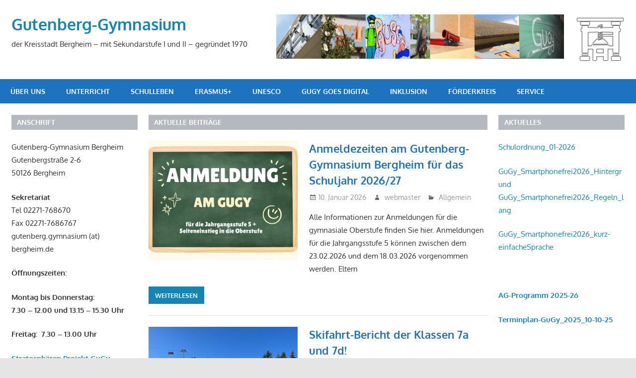

--- FILE ---
content_type: text/html; charset=UTF-8
request_url: http://gugy.de/
body_size: 13084
content:
<!DOCTYPE html>
<html lang="de">

<head>
<meta charset="UTF-8">
<meta name="viewport" content="width=device-width, initial-scale=1">
<link rel="profile" href="http://gmpg.org/xfn/11">
<link rel="pingback" href="http://gugy.de/xmlrpc.php">

<title>Gutenberg-Gymnasium &#8211; der Kreisstadt Bergheim &#8211; mit Sekundarstufe I und II &#8211; gegründet 1970</title>
<meta name='robots' content='max-image-preview:large' />
<link rel="alternate" type="application/rss+xml" title="Gutenberg-Gymnasium &raquo; Feed" href="https://gugy.de/feed/" />
<link rel="alternate" type="application/rss+xml" title="Gutenberg-Gymnasium &raquo; Kommentar-Feed" href="https://gugy.de/comments/feed/" />
<script type="text/javascript">
window._wpemojiSettings = {"baseUrl":"https:\/\/s.w.org\/images\/core\/emoji\/14.0.0\/72x72\/","ext":".png","svgUrl":"https:\/\/s.w.org\/images\/core\/emoji\/14.0.0\/svg\/","svgExt":".svg","source":{"concatemoji":"http:\/\/gugy.de\/wp-includes\/js\/wp-emoji-release.min.js?ver=6.1.9"}};
/*! This file is auto-generated */
!function(e,a,t){var n,r,o,i=a.createElement("canvas"),p=i.getContext&&i.getContext("2d");function s(e,t){var a=String.fromCharCode,e=(p.clearRect(0,0,i.width,i.height),p.fillText(a.apply(this,e),0,0),i.toDataURL());return p.clearRect(0,0,i.width,i.height),p.fillText(a.apply(this,t),0,0),e===i.toDataURL()}function c(e){var t=a.createElement("script");t.src=e,t.defer=t.type="text/javascript",a.getElementsByTagName("head")[0].appendChild(t)}for(o=Array("flag","emoji"),t.supports={everything:!0,everythingExceptFlag:!0},r=0;r<o.length;r++)t.supports[o[r]]=function(e){if(p&&p.fillText)switch(p.textBaseline="top",p.font="600 32px Arial",e){case"flag":return s([127987,65039,8205,9895,65039],[127987,65039,8203,9895,65039])?!1:!s([55356,56826,55356,56819],[55356,56826,8203,55356,56819])&&!s([55356,57332,56128,56423,56128,56418,56128,56421,56128,56430,56128,56423,56128,56447],[55356,57332,8203,56128,56423,8203,56128,56418,8203,56128,56421,8203,56128,56430,8203,56128,56423,8203,56128,56447]);case"emoji":return!s([129777,127995,8205,129778,127999],[129777,127995,8203,129778,127999])}return!1}(o[r]),t.supports.everything=t.supports.everything&&t.supports[o[r]],"flag"!==o[r]&&(t.supports.everythingExceptFlag=t.supports.everythingExceptFlag&&t.supports[o[r]]);t.supports.everythingExceptFlag=t.supports.everythingExceptFlag&&!t.supports.flag,t.DOMReady=!1,t.readyCallback=function(){t.DOMReady=!0},t.supports.everything||(n=function(){t.readyCallback()},a.addEventListener?(a.addEventListener("DOMContentLoaded",n,!1),e.addEventListener("load",n,!1)):(e.attachEvent("onload",n),a.attachEvent("onreadystatechange",function(){"complete"===a.readyState&&t.readyCallback()})),(e=t.source||{}).concatemoji?c(e.concatemoji):e.wpemoji&&e.twemoji&&(c(e.twemoji),c(e.wpemoji)))}(window,document,window._wpemojiSettings);
</script>
<style type="text/css">
img.wp-smiley,
img.emoji {
	display: inline !important;
	border: none !important;
	box-shadow: none !important;
	height: 1em !important;
	width: 1em !important;
	margin: 0 0.07em !important;
	vertical-align: -0.1em !important;
	background: none !important;
	padding: 0 !important;
}
</style>
	<link rel='stylesheet' id='gambit-custom-fonts-css' href='http://gugy.de/wp-content/themes/gambit/assets/css/custom-fonts.css?ver=20180413' type='text/css' media='all' />
<link rel='stylesheet' id='wp-block-library-css' href='http://gugy.de/wp-includes/css/dist/block-library/style.min.css?ver=6.1.9' type='text/css' media='all' />
<link rel='stylesheet' id='classic-theme-styles-css' href='http://gugy.de/wp-includes/css/classic-themes.min.css?ver=1' type='text/css' media='all' />
<style id='global-styles-inline-css' type='text/css'>
body{--wp--preset--color--black: #303030;--wp--preset--color--cyan-bluish-gray: #abb8c3;--wp--preset--color--white: #ffffff;--wp--preset--color--pale-pink: #f78da7;--wp--preset--color--vivid-red: #cf2e2e;--wp--preset--color--luminous-vivid-orange: #ff6900;--wp--preset--color--luminous-vivid-amber: #fcb900;--wp--preset--color--light-green-cyan: #7bdcb5;--wp--preset--color--vivid-green-cyan: #00d084;--wp--preset--color--pale-cyan-blue: #8ed1fc;--wp--preset--color--vivid-cyan-blue: #0693e3;--wp--preset--color--vivid-purple: #9b51e0;--wp--preset--color--primary: #1585b5;--wp--preset--color--light-gray: #f0f0f0;--wp--preset--color--dark-gray: #777777;--wp--preset--gradient--vivid-cyan-blue-to-vivid-purple: linear-gradient(135deg,rgba(6,147,227,1) 0%,rgb(155,81,224) 100%);--wp--preset--gradient--light-green-cyan-to-vivid-green-cyan: linear-gradient(135deg,rgb(122,220,180) 0%,rgb(0,208,130) 100%);--wp--preset--gradient--luminous-vivid-amber-to-luminous-vivid-orange: linear-gradient(135deg,rgba(252,185,0,1) 0%,rgba(255,105,0,1) 100%);--wp--preset--gradient--luminous-vivid-orange-to-vivid-red: linear-gradient(135deg,rgba(255,105,0,1) 0%,rgb(207,46,46) 100%);--wp--preset--gradient--very-light-gray-to-cyan-bluish-gray: linear-gradient(135deg,rgb(238,238,238) 0%,rgb(169,184,195) 100%);--wp--preset--gradient--cool-to-warm-spectrum: linear-gradient(135deg,rgb(74,234,220) 0%,rgb(151,120,209) 20%,rgb(207,42,186) 40%,rgb(238,44,130) 60%,rgb(251,105,98) 80%,rgb(254,248,76) 100%);--wp--preset--gradient--blush-light-purple: linear-gradient(135deg,rgb(255,206,236) 0%,rgb(152,150,240) 100%);--wp--preset--gradient--blush-bordeaux: linear-gradient(135deg,rgb(254,205,165) 0%,rgb(254,45,45) 50%,rgb(107,0,62) 100%);--wp--preset--gradient--luminous-dusk: linear-gradient(135deg,rgb(255,203,112) 0%,rgb(199,81,192) 50%,rgb(65,88,208) 100%);--wp--preset--gradient--pale-ocean: linear-gradient(135deg,rgb(255,245,203) 0%,rgb(182,227,212) 50%,rgb(51,167,181) 100%);--wp--preset--gradient--electric-grass: linear-gradient(135deg,rgb(202,248,128) 0%,rgb(113,206,126) 100%);--wp--preset--gradient--midnight: linear-gradient(135deg,rgb(2,3,129) 0%,rgb(40,116,252) 100%);--wp--preset--duotone--dark-grayscale: url('#wp-duotone-dark-grayscale');--wp--preset--duotone--grayscale: url('#wp-duotone-grayscale');--wp--preset--duotone--purple-yellow: url('#wp-duotone-purple-yellow');--wp--preset--duotone--blue-red: url('#wp-duotone-blue-red');--wp--preset--duotone--midnight: url('#wp-duotone-midnight');--wp--preset--duotone--magenta-yellow: url('#wp-duotone-magenta-yellow');--wp--preset--duotone--purple-green: url('#wp-duotone-purple-green');--wp--preset--duotone--blue-orange: url('#wp-duotone-blue-orange');--wp--preset--font-size--small: 13px;--wp--preset--font-size--medium: 20px;--wp--preset--font-size--large: 36px;--wp--preset--font-size--x-large: 42px;--wp--preset--spacing--20: 0.44rem;--wp--preset--spacing--30: 0.67rem;--wp--preset--spacing--40: 1rem;--wp--preset--spacing--50: 1.5rem;--wp--preset--spacing--60: 2.25rem;--wp--preset--spacing--70: 3.38rem;--wp--preset--spacing--80: 5.06rem;}:where(.is-layout-flex){gap: 0.5em;}body .is-layout-flow > .alignleft{float: left;margin-inline-start: 0;margin-inline-end: 2em;}body .is-layout-flow > .alignright{float: right;margin-inline-start: 2em;margin-inline-end: 0;}body .is-layout-flow > .aligncenter{margin-left: auto !important;margin-right: auto !important;}body .is-layout-constrained > .alignleft{float: left;margin-inline-start: 0;margin-inline-end: 2em;}body .is-layout-constrained > .alignright{float: right;margin-inline-start: 2em;margin-inline-end: 0;}body .is-layout-constrained > .aligncenter{margin-left: auto !important;margin-right: auto !important;}body .is-layout-constrained > :where(:not(.alignleft):not(.alignright):not(.alignfull)){max-width: var(--wp--style--global--content-size);margin-left: auto !important;margin-right: auto !important;}body .is-layout-constrained > .alignwide{max-width: var(--wp--style--global--wide-size);}body .is-layout-flex{display: flex;}body .is-layout-flex{flex-wrap: wrap;align-items: center;}body .is-layout-flex > *{margin: 0;}:where(.wp-block-columns.is-layout-flex){gap: 2em;}.has-black-color{color: var(--wp--preset--color--black) !important;}.has-cyan-bluish-gray-color{color: var(--wp--preset--color--cyan-bluish-gray) !important;}.has-white-color{color: var(--wp--preset--color--white) !important;}.has-pale-pink-color{color: var(--wp--preset--color--pale-pink) !important;}.has-vivid-red-color{color: var(--wp--preset--color--vivid-red) !important;}.has-luminous-vivid-orange-color{color: var(--wp--preset--color--luminous-vivid-orange) !important;}.has-luminous-vivid-amber-color{color: var(--wp--preset--color--luminous-vivid-amber) !important;}.has-light-green-cyan-color{color: var(--wp--preset--color--light-green-cyan) !important;}.has-vivid-green-cyan-color{color: var(--wp--preset--color--vivid-green-cyan) !important;}.has-pale-cyan-blue-color{color: var(--wp--preset--color--pale-cyan-blue) !important;}.has-vivid-cyan-blue-color{color: var(--wp--preset--color--vivid-cyan-blue) !important;}.has-vivid-purple-color{color: var(--wp--preset--color--vivid-purple) !important;}.has-black-background-color{background-color: var(--wp--preset--color--black) !important;}.has-cyan-bluish-gray-background-color{background-color: var(--wp--preset--color--cyan-bluish-gray) !important;}.has-white-background-color{background-color: var(--wp--preset--color--white) !important;}.has-pale-pink-background-color{background-color: var(--wp--preset--color--pale-pink) !important;}.has-vivid-red-background-color{background-color: var(--wp--preset--color--vivid-red) !important;}.has-luminous-vivid-orange-background-color{background-color: var(--wp--preset--color--luminous-vivid-orange) !important;}.has-luminous-vivid-amber-background-color{background-color: var(--wp--preset--color--luminous-vivid-amber) !important;}.has-light-green-cyan-background-color{background-color: var(--wp--preset--color--light-green-cyan) !important;}.has-vivid-green-cyan-background-color{background-color: var(--wp--preset--color--vivid-green-cyan) !important;}.has-pale-cyan-blue-background-color{background-color: var(--wp--preset--color--pale-cyan-blue) !important;}.has-vivid-cyan-blue-background-color{background-color: var(--wp--preset--color--vivid-cyan-blue) !important;}.has-vivid-purple-background-color{background-color: var(--wp--preset--color--vivid-purple) !important;}.has-black-border-color{border-color: var(--wp--preset--color--black) !important;}.has-cyan-bluish-gray-border-color{border-color: var(--wp--preset--color--cyan-bluish-gray) !important;}.has-white-border-color{border-color: var(--wp--preset--color--white) !important;}.has-pale-pink-border-color{border-color: var(--wp--preset--color--pale-pink) !important;}.has-vivid-red-border-color{border-color: var(--wp--preset--color--vivid-red) !important;}.has-luminous-vivid-orange-border-color{border-color: var(--wp--preset--color--luminous-vivid-orange) !important;}.has-luminous-vivid-amber-border-color{border-color: var(--wp--preset--color--luminous-vivid-amber) !important;}.has-light-green-cyan-border-color{border-color: var(--wp--preset--color--light-green-cyan) !important;}.has-vivid-green-cyan-border-color{border-color: var(--wp--preset--color--vivid-green-cyan) !important;}.has-pale-cyan-blue-border-color{border-color: var(--wp--preset--color--pale-cyan-blue) !important;}.has-vivid-cyan-blue-border-color{border-color: var(--wp--preset--color--vivid-cyan-blue) !important;}.has-vivid-purple-border-color{border-color: var(--wp--preset--color--vivid-purple) !important;}.has-vivid-cyan-blue-to-vivid-purple-gradient-background{background: var(--wp--preset--gradient--vivid-cyan-blue-to-vivid-purple) !important;}.has-light-green-cyan-to-vivid-green-cyan-gradient-background{background: var(--wp--preset--gradient--light-green-cyan-to-vivid-green-cyan) !important;}.has-luminous-vivid-amber-to-luminous-vivid-orange-gradient-background{background: var(--wp--preset--gradient--luminous-vivid-amber-to-luminous-vivid-orange) !important;}.has-luminous-vivid-orange-to-vivid-red-gradient-background{background: var(--wp--preset--gradient--luminous-vivid-orange-to-vivid-red) !important;}.has-very-light-gray-to-cyan-bluish-gray-gradient-background{background: var(--wp--preset--gradient--very-light-gray-to-cyan-bluish-gray) !important;}.has-cool-to-warm-spectrum-gradient-background{background: var(--wp--preset--gradient--cool-to-warm-spectrum) !important;}.has-blush-light-purple-gradient-background{background: var(--wp--preset--gradient--blush-light-purple) !important;}.has-blush-bordeaux-gradient-background{background: var(--wp--preset--gradient--blush-bordeaux) !important;}.has-luminous-dusk-gradient-background{background: var(--wp--preset--gradient--luminous-dusk) !important;}.has-pale-ocean-gradient-background{background: var(--wp--preset--gradient--pale-ocean) !important;}.has-electric-grass-gradient-background{background: var(--wp--preset--gradient--electric-grass) !important;}.has-midnight-gradient-background{background: var(--wp--preset--gradient--midnight) !important;}.has-small-font-size{font-size: var(--wp--preset--font-size--small) !important;}.has-medium-font-size{font-size: var(--wp--preset--font-size--medium) !important;}.has-large-font-size{font-size: var(--wp--preset--font-size--large) !important;}.has-x-large-font-size{font-size: var(--wp--preset--font-size--x-large) !important;}
.wp-block-navigation a:where(:not(.wp-element-button)){color: inherit;}
:where(.wp-block-columns.is-layout-flex){gap: 2em;}
.wp-block-pullquote{font-size: 1.5em;line-height: 1.6;}
</style>
<link rel='stylesheet' id='simply-gallery-block-frontend-css' href='http://gugy.de/wp-content/plugins/simply-gallery-block/blocks/pgc_sgb.min.style.css?ver=3.2.1' type='text/css' media='all' />
<link rel='stylesheet' id='pgc-simply-gallery-plugin-lightbox-style-css' href='http://gugy.de/wp-content/plugins/simply-gallery-block/plugins/pgc_sgb_lightbox.min.style.css?ver=3.2.1' type='text/css' media='all' />
<link rel='stylesheet' id='ecwd-popup-style-css' href='http://gugy.de/wp-content/plugins/event-calendar-wd/css/ecwd_popup.css?ver=1.1.40_595550df5b428' type='text/css' media='all' />
<link rel='stylesheet' id='ecwd_font-awesome-css' href='http://gugy.de/wp-content/plugins/event-calendar-wd/css/font-awesome/font-awesome.css?ver=1.1.40_595550df5b428' type='text/css' media='all' />
<link rel='stylesheet' id='ecwd-public-css' href='http://gugy.de/wp-content/plugins/event-calendar-wd/css/style.css?ver=1.1.40_595550df5b428' type='text/css' media='all' />
<link rel='stylesheet' id='gambit-stylesheet-css' href='http://gugy.de/wp-content/themes/gambit/style.css?ver=1.6.5' type='text/css' media='all' />
<link rel='stylesheet' id='genericons-css' href='http://gugy.de/wp-content/themes/gambit/assets/genericons/genericons.css?ver=3.4.1' type='text/css' media='all' />
<link rel='stylesheet' id='gambit-pro-css' href='http://gugy.de/wp-content/plugins/gambit-pro/assets/css/gambit-pro.css?ver=1.3.1' type='text/css' media='all' />
<style id='gambit-pro-inline-css' type='text/css'>
/* Primary Navigation Color Setting */.header-bar-wrap,.top-navigation-menu ul {background: #1e73be;}/* Secondary Navigation Color Setting */.primary-navigation-wrap,.main-navigation-toggle,.main-navigation-menu ul {background: #1e73be;}/* Content Secondary Color Setting */a:hover,a:focus,a:active,.site-title a:hover,.site-title a:active,.page-title,.entry-title,.entry-title a:link,.entry-title a:visited {color: #1e73be;}.entry-title a:hover,.entry-title a:active {    color: #1585b5;}button:hover,input[type="button"]:hover,input[type="reset"]:hover,input[type="submit"]:hover,button:focus,input[type="button"]:focus,input[type="reset"]:focus,input[type="submit"]:focus,button:active,input[type="button"]:active,input[type="reset"]:active,input[type="submit"]:active,.more-link:hover,.more-link:focus,.more-link:active,.entry-tags .meta-tags a:hover,.entry-tags .meta-tags a:focus,.entry-tags .meta-tags a:active,.widget_tag_cloud .tagcloud a:hover,.widget_tag_cloud .tagcloud a:focus,.widget_tag_cloud .tagcloud a:active,.pagination a:link,.pagination a:visited,.infinite-scroll #infinite-handle span:hover,.infinite-scroll #infinite-handle span:active,.tzwb-tabbed-content .tzwb-tabnavi li a,.tzwb-tabbed-content .tzwb-tabnavi li a:link,.tzwb-tabbed-content .tzwb-tabnavi li a:visited,.tzwb-social-icons .social-icons-menu li a:hover,.tzwb-social-icons .social-icons-menu li a:focus,.tzwb-social-icons .social-icons-menu li a:active,.post-slider-controls .zeeflex-direction-nav a:hover,.post-slider-controls .zeeflex-direction-nav a:active,.scroll-to-top-button:hover {background: #1e73be;}.pagination a:hover,.pagination a:active,.tzwb-tabbed-content .tzwb-tabnavi li a:hover,.tzwb-tabbed-content .tzwb-tabnavi li a:active,.tzwb-tabbed-content .tzwb-tabnavi li a.current-tab {    background: #1585b5;}/* Widget Title Color Setting */.widget-header,.page-header {background: #b3b9bf;}/* Footer Color Setting */.site-footer-wrap,.footer-navigation-wrap,.footer-widgets-background {background: #1e73be;}
</style>
<script type='text/javascript' src='http://gugy.de/wp-includes/js/jquery/jquery.min.js?ver=3.6.1' id='jquery-core-js'></script>
<script type='text/javascript' src='http://gugy.de/wp-includes/js/jquery/jquery-migrate.min.js?ver=3.3.2' id='jquery-migrate-js'></script>
<!--[if lt IE 9]>
<script type='text/javascript' src='http://gugy.de/wp-content/themes/gambit/assets/js/html5shiv.min.js?ver=3.7.3' id='html5shiv-js'></script>
<![endif]-->
<script type='text/javascript' id='gambit-jquery-navigation-js-extra'>
/* <![CDATA[ */
var gambit_menu_title = "Men\u00fc";
/* ]]> */
</script>
<script type='text/javascript' src='http://gugy.de/wp-content/themes/gambit/assets/js/navigation.js?ver=20160719' id='gambit-jquery-navigation-js'></script>
<link rel="https://api.w.org/" href="https://gugy.de/wp-json/" /><link rel="EditURI" type="application/rsd+xml" title="RSD" href="https://gugy.de/xmlrpc.php?rsd" />
<link rel="wlwmanifest" type="application/wlwmanifest+xml" href="http://gugy.de/wp-includes/wlwmanifest.xml" />
<meta name="generator" content="WordPress 6.1.9" />
<noscript><style>.simply-gallery-amp{ display: block !important; }</style></noscript><noscript><style>.sgb-preloader{ display: none !important; }</style></noscript>		<style type="text/css" id="wp-custom-css">
			/*
Füge deinen eigenen CSS-Code nach diesem Kommentar hinter dem abschließenden Schrägstrich ein. 

Klicke auf das Hilfe-Symbol oben, um mehr zu erfahren.
*/		</style>
		</head>

<body class="home blog wp-embed-responsive ecwd-theme-gambit content-center">
<svg xmlns="http://www.w3.org/2000/svg" viewBox="0 0 0 0" width="0" height="0" focusable="false" role="none" style="visibility: hidden; position: absolute; left: -9999px; overflow: hidden;" ><defs><filter id="wp-duotone-dark-grayscale"><feColorMatrix color-interpolation-filters="sRGB" type="matrix" values=" .299 .587 .114 0 0 .299 .587 .114 0 0 .299 .587 .114 0 0 .299 .587 .114 0 0 " /><feComponentTransfer color-interpolation-filters="sRGB" ><feFuncR type="table" tableValues="0 0.49803921568627" /><feFuncG type="table" tableValues="0 0.49803921568627" /><feFuncB type="table" tableValues="0 0.49803921568627" /><feFuncA type="table" tableValues="1 1" /></feComponentTransfer><feComposite in2="SourceGraphic" operator="in" /></filter></defs></svg><svg xmlns="http://www.w3.org/2000/svg" viewBox="0 0 0 0" width="0" height="0" focusable="false" role="none" style="visibility: hidden; position: absolute; left: -9999px; overflow: hidden;" ><defs><filter id="wp-duotone-grayscale"><feColorMatrix color-interpolation-filters="sRGB" type="matrix" values=" .299 .587 .114 0 0 .299 .587 .114 0 0 .299 .587 .114 0 0 .299 .587 .114 0 0 " /><feComponentTransfer color-interpolation-filters="sRGB" ><feFuncR type="table" tableValues="0 1" /><feFuncG type="table" tableValues="0 1" /><feFuncB type="table" tableValues="0 1" /><feFuncA type="table" tableValues="1 1" /></feComponentTransfer><feComposite in2="SourceGraphic" operator="in" /></filter></defs></svg><svg xmlns="http://www.w3.org/2000/svg" viewBox="0 0 0 0" width="0" height="0" focusable="false" role="none" style="visibility: hidden; position: absolute; left: -9999px; overflow: hidden;" ><defs><filter id="wp-duotone-purple-yellow"><feColorMatrix color-interpolation-filters="sRGB" type="matrix" values=" .299 .587 .114 0 0 .299 .587 .114 0 0 .299 .587 .114 0 0 .299 .587 .114 0 0 " /><feComponentTransfer color-interpolation-filters="sRGB" ><feFuncR type="table" tableValues="0.54901960784314 0.98823529411765" /><feFuncG type="table" tableValues="0 1" /><feFuncB type="table" tableValues="0.71764705882353 0.25490196078431" /><feFuncA type="table" tableValues="1 1" /></feComponentTransfer><feComposite in2="SourceGraphic" operator="in" /></filter></defs></svg><svg xmlns="http://www.w3.org/2000/svg" viewBox="0 0 0 0" width="0" height="0" focusable="false" role="none" style="visibility: hidden; position: absolute; left: -9999px; overflow: hidden;" ><defs><filter id="wp-duotone-blue-red"><feColorMatrix color-interpolation-filters="sRGB" type="matrix" values=" .299 .587 .114 0 0 .299 .587 .114 0 0 .299 .587 .114 0 0 .299 .587 .114 0 0 " /><feComponentTransfer color-interpolation-filters="sRGB" ><feFuncR type="table" tableValues="0 1" /><feFuncG type="table" tableValues="0 0.27843137254902" /><feFuncB type="table" tableValues="0.5921568627451 0.27843137254902" /><feFuncA type="table" tableValues="1 1" /></feComponentTransfer><feComposite in2="SourceGraphic" operator="in" /></filter></defs></svg><svg xmlns="http://www.w3.org/2000/svg" viewBox="0 0 0 0" width="0" height="0" focusable="false" role="none" style="visibility: hidden; position: absolute; left: -9999px; overflow: hidden;" ><defs><filter id="wp-duotone-midnight"><feColorMatrix color-interpolation-filters="sRGB" type="matrix" values=" .299 .587 .114 0 0 .299 .587 .114 0 0 .299 .587 .114 0 0 .299 .587 .114 0 0 " /><feComponentTransfer color-interpolation-filters="sRGB" ><feFuncR type="table" tableValues="0 0" /><feFuncG type="table" tableValues="0 0.64705882352941" /><feFuncB type="table" tableValues="0 1" /><feFuncA type="table" tableValues="1 1" /></feComponentTransfer><feComposite in2="SourceGraphic" operator="in" /></filter></defs></svg><svg xmlns="http://www.w3.org/2000/svg" viewBox="0 0 0 0" width="0" height="0" focusable="false" role="none" style="visibility: hidden; position: absolute; left: -9999px; overflow: hidden;" ><defs><filter id="wp-duotone-magenta-yellow"><feColorMatrix color-interpolation-filters="sRGB" type="matrix" values=" .299 .587 .114 0 0 .299 .587 .114 0 0 .299 .587 .114 0 0 .299 .587 .114 0 0 " /><feComponentTransfer color-interpolation-filters="sRGB" ><feFuncR type="table" tableValues="0.78039215686275 1" /><feFuncG type="table" tableValues="0 0.94901960784314" /><feFuncB type="table" tableValues="0.35294117647059 0.47058823529412" /><feFuncA type="table" tableValues="1 1" /></feComponentTransfer><feComposite in2="SourceGraphic" operator="in" /></filter></defs></svg><svg xmlns="http://www.w3.org/2000/svg" viewBox="0 0 0 0" width="0" height="0" focusable="false" role="none" style="visibility: hidden; position: absolute; left: -9999px; overflow: hidden;" ><defs><filter id="wp-duotone-purple-green"><feColorMatrix color-interpolation-filters="sRGB" type="matrix" values=" .299 .587 .114 0 0 .299 .587 .114 0 0 .299 .587 .114 0 0 .299 .587 .114 0 0 " /><feComponentTransfer color-interpolation-filters="sRGB" ><feFuncR type="table" tableValues="0.65098039215686 0.40392156862745" /><feFuncG type="table" tableValues="0 1" /><feFuncB type="table" tableValues="0.44705882352941 0.4" /><feFuncA type="table" tableValues="1 1" /></feComponentTransfer><feComposite in2="SourceGraphic" operator="in" /></filter></defs></svg><svg xmlns="http://www.w3.org/2000/svg" viewBox="0 0 0 0" width="0" height="0" focusable="false" role="none" style="visibility: hidden; position: absolute; left: -9999px; overflow: hidden;" ><defs><filter id="wp-duotone-blue-orange"><feColorMatrix color-interpolation-filters="sRGB" type="matrix" values=" .299 .587 .114 0 0 .299 .587 .114 0 0 .299 .587 .114 0 0 .299 .587 .114 0 0 " /><feComponentTransfer color-interpolation-filters="sRGB" ><feFuncR type="table" tableValues="0.098039215686275 1" /><feFuncG type="table" tableValues="0 0.66274509803922" /><feFuncB type="table" tableValues="0.84705882352941 0.41960784313725" /><feFuncA type="table" tableValues="1 1" /></feComponentTransfer><feComposite in2="SourceGraphic" operator="in" /></filter></defs></svg>
	<div id="page" class="hfeed site">

		<a class="skip-link screen-reader-text" href="#content">Zum Inhalt springen</a>

		
		<header id="masthead" class="site-header clearfix" role="banner">

			<div class="header-main container clearfix">

				<div id="logo" class="site-branding clearfix">

										
			<h1 class="site-title"><a href="https://gugy.de/" rel="home">Gutenberg-Gymnasium</a></h1>

							
			<p class="site-description">der Kreisstadt Bergheim &#8211; mit Sekundarstufe I und II &#8211; gegründet 1970</p>

		
				</div><!-- .site-branding -->

				<div class="header-widgets clearfix">

					<aside id="media_image-2" class="header-widget widget_media_image"><img width="100" height="100" src="https://gugy.de/wp-content/uploads/2017/07/cropped-GuGy-Logo.png" class="image wp-image-8188  attachment-full size-full" alt="" decoding="async" loading="lazy" style="max-width: 100%; height: auto;" /></aside><aside id="media_image-10" class="header-widget widget_media_image"><img width="579" height="90" src="https://gugy.de/wp-content/uploads/2017/06/heade-768x119.png" class="image wp-image-44  attachment-579x90 size-579x90" alt="" decoding="async" loading="lazy" style="max-width: 100%; height: auto;" srcset="https://gugy.de/wp-content/uploads/2017/06/heade-768x119.png 768w, https://gugy.de/wp-content/uploads/2017/06/heade-300x47.png 300w, https://gugy.de/wp-content/uploads/2017/06/heade.png 900w" sizes="(max-width: 579px) 100vw, 579px" /></aside>
				</div><!-- .header-widgets -->


			</div><!-- .header-main -->

		</header><!-- #masthead -->

		<div id="main-navigation-wrap" class="primary-navigation-wrap">

			<nav id="main-navigation" class="primary-navigation container navigation clearfix" role="navigation">
				<ul id="menu-main-navigation" class="main-navigation-menu menu"><li class="page_item page-item-1446 page_item_has_children"><a href="https://gugy.de/ueber-uns/">Über uns</a>
<ul class='children'>
	<li class="page_item page-item-1222"><a href="https://gugy.de/ueber-uns/schulleitung/">Schulleitung</a></li>
	<li class="page_item page-item-695"><a href="https://gugy.de/ueber-uns/lehrerkollegium/">Kollegium</a></li>
	<li class="page_item page-item-6026"><a href="https://gugy.de/ueber-uns/sekretariat/">Sekretariat</a></li>
	<li class="page_item page-item-6035"><a href="https://gugy.de/ueber-uns/hausmeister/">HausmeisterIn</a></li>
	<li class="page_item page-item-8970"><a href="https://gugy.de/ueber-uns/lehrerrat/">Lehrerrat gewählt 2025_26 für 3 Jahre</a></li>
	<li class="page_item page-item-2"><a href="https://gugy.de/ueber-uns/beispiel-seite/">Geschichte</a></li>
	<li class="page_item page-item-8964"><a href="https://gugy.de/ueber-uns/schulkonferenz/">Schulkonferenz</a></li>
	<li class="page_item page-item-9473"><a href="https://gugy.de/ueber-uns/ueber-unsschulprogramm/">Schulprogramm</a></li>
	<li class="page_item page-item-10918"><a href="https://gugy.de/ueber-uns/schuelervertretung/">Schülervertretung</a></li>
	<li class="page_item page-item-10549"><a href="https://gugy.de/ueber-uns/schulordnung/">Schulordnung</a></li>
	<li class="page_item page-item-13"><a href="https://gugy.de/ueber-uns/impressum/">Impressum/Datenschutz</a></li>
</ul>
</li>
<li class="page_item page-item-2501 page_item_has_children"><a href="https://gugy.de/unterricht/">Unterricht</a>
<ul class='children'>
	<li class="page_item page-item-2623 page_item_has_children"><a href="https://gugy.de/unterricht/faecher/">Fächer</a>
	<ul class='children'>
		<li class="page_item page-item-3729"><a href="https://gugy.de/unterricht/faecher/biologie/">Biologie</a></li>
		<li class="page_item page-item-2674"><a href="https://gugy.de/unterricht/faecher/chemie/">Chemie</a></li>
		<li class="page_item page-item-3155"><a href="https://gugy.de/unterricht/faecher/deutsch/">Deutsch</a></li>
		<li class="page_item page-item-3938"><a href="https://gugy.de/unterricht/faecher/englisch/">Englisch</a></li>
		<li class="page_item page-item-5330"><a href="https://gugy.de/unterricht/faecher/differenzierungskurse/">Differenzierungskurse</a></li>
		<li class="page_item page-item-4167"><a href="https://gugy.de/unterricht/faecher/erdkundegeographie/">Erdkunde/Geographie</a></li>
		<li class="page_item page-item-4498"><a href="https://gugy.de/unterricht/faecher/erziehungswissenschaften/">Erziehungswissenschaften</a></li>
		<li class="page_item page-item-4288"><a href="https://gugy.de/unterricht/faecher/evangelische-religion/">Evangelische Religionslehre</a></li>
		<li class="page_item page-item-5712"><a href="https://gugy.de/unterricht/faecher/faecheruebergreifende-anforderungen/">Fächerübergreifende Anforderungen</a></li>
		<li class="page_item page-item-4721"><a href="https://gugy.de/unterricht/faecher/franzoesisch/">Französisch</a></li>
		<li class="page_item page-item-4960"><a href="https://gugy.de/unterricht/faecher/geschichte/">Geschichte</a></li>
		<li class="page_item page-item-2626"><a href="https://gugy.de/unterricht/faecher/informatik/">Informatik</a></li>
		<li class="page_item page-item-8912"><a href="https://gugy.de/unterricht/faecher/italienisch/">Italienisch</a></li>
		<li class="page_item page-item-5060"><a href="https://gugy.de/unterricht/faecher/katholische-religion/">Katholische Religionslehre</a></li>
		<li class="page_item page-item-5301"><a href="https://gugy.de/unterricht/faecher/kunst/">Kunst</a></li>
		<li class="page_item page-item-5377"><a href="https://gugy.de/unterricht/faecher/latein/">Latein</a></li>
		<li class="page_item page-item-5661"><a href="https://gugy.de/unterricht/faecher/literatur/">Literatur</a></li>
		<li class="page_item page-item-5407"><a href="https://gugy.de/unterricht/faecher/mathematik/">Mathematik</a></li>
		<li class="page_item page-item-5535"><a href="https://gugy.de/unterricht/faecher/musik/">Musik</a></li>
		<li class="page_item page-item-5559"><a href="https://gugy.de/unterricht/faecher/philosophie/">Philosophie</a></li>
		<li class="page_item page-item-5605"><a href="https://gugy.de/unterricht/faecher/physik/">Physik</a></li>
		<li class="page_item page-item-2697"><a href="https://gugy.de/unterricht/faecher/sozialwissenschaften-politik/">Sozialwissenschaften / Politik</a></li>
		<li class="page_item page-item-2922"><a href="https://gugy.de/unterricht/faecher/spanisch/">Spanisch</a></li>
		<li class="page_item page-item-5581"><a href="https://gugy.de/unterricht/faecher/sport/">Sport</a></li>
		<li class="page_item page-item-20536"><a href="https://gugy.de/unterricht/faecher/faecher-wirtschaft-und-politik/">Wirtschaft und Politik</a></li>
	</ul>
</li>
	<li class="page_item page-item-2320 page_item_has_children"><a href="https://gugy.de/unterricht/oberstufe/">Oberstufe</a>
	<ul class='children'>
		<li class="page_item page-item-5961"><a href="https://gugy.de/unterricht/oberstufe/klausurplaene/">Klausurpläne</a></li>
		<li class="page_item page-item-2588"><a href="https://gugy.de/unterricht/oberstufe/anmeldung/">Anmeldung</a></li>
		<li class="page_item page-item-3494"><a href="https://gugy.de/unterricht/oberstufe/abwesenheit-vom-unterricht/">Abwesenheit vom Unterricht</a></li>
		<li class="page_item page-item-8543"><a href="https://gugy.de/unterricht/oberstufe/ausbildungs-und-pruefungsordnung/">Ausbildungs- und Prüfungsordnung</a></li>
		<li class="page_item page-item-2337"><a href="https://gugy.de/unterricht/oberstufe/einfuehrungsphase/">Einführungsphase</a></li>
		<li class="page_item page-item-2956"><a href="https://gugy.de/unterricht/oberstufe/qualifikationsphase-2/">Qualifikationsphase</a></li>
		<li class="page_item page-item-4918"><a href="https://gugy.de/unterricht/oberstufe/eva/">EVA</a></li>
		<li class="page_item page-item-2437"><a href="https://gugy.de/unterricht/oberstufe/lupo/">LuPO</a></li>
		<li class="page_item page-item-3936"><a href="https://gugy.de/unterricht/oberstufe/facharbeit/">Facharbeit</a></li>
		<li class="page_item page-item-4266"><a href="https://gugy.de/unterricht/oberstufe/fachhochschulreife/">Fachhochschulreife</a></li>
		<li class="page_item page-item-9070"><a href="https://gugy.de/unterricht/oberstufe/auslandsaufenthalt/">Auslandsaufenthalt</a></li>
		<li class="page_item page-item-9073"><a href="https://gugy.de/unterricht/oberstufe/latinum/">Latinum</a></li>
		<li class="page_item page-item-9142"><a href="https://gugy.de/unterricht/oberstufe/studien-und-berufswahlorientierung/">Studien- und Berufswahlorientierung</a></li>
		<li class="page_item page-item-9088"><a href="https://gugy.de/unterricht/oberstufe/begabtenfoerderung/">Begabtenförderung</a></li>
		<li class="page_item page-item-9149"><a href="https://gugy.de/unterricht/oberstufe/sprachzertifikate/">Sprachzertifikate</a></li>
		<li class="page_item page-item-6719"><a href="https://gugy.de/unterricht/oberstufe/oberstufenteam/">Oberstufenteam</a></li>
	</ul>
</li>
	<li class="page_item page-item-18875 page_item_has_children"><a href="https://gugy.de/unterricht/die-mittelstufe/">Die Mittelstufe</a>
	<ul class='children'>
		<li class="page_item page-item-24607"><a href="https://gugy.de/unterricht/die-mittelstufe/zp-10/">ZP 10</a></li>
	</ul>
</li>
	<li class="page_item page-item-5403 page_item_has_children"><a href="https://gugy.de/unterricht/erprobungsstufe/">Erprobungsstufe</a>
	<ul class='children'>
		<li class="page_item page-item-5606"><a href="https://gugy.de/unterricht/erprobungsstufe/angebote/">Angebote</a></li>
		<li class="page_item page-item-5588"><a href="https://gugy.de/unterricht/erprobungsstufe/fahrten-und-lehrer/">Fahrten und Lehrer</a></li>
		<li class="page_item page-item-11212"><a href="https://gugy.de/unterricht/erprobungsstufe/klassenpaten-streitschlicheter/">Klassenpaten/Streitschlichter</a></li>
		<li class="page_item page-item-16586"><a href="https://gugy.de/unterricht/erprobungsstufe/rund-um-die-wahl-zur-2-fremdsprache/">Rund um die Wahl zur 2. Fremdsprache</a></li>
	</ul>
</li>
</ul>
</li>
<li class="page_item page-item-2439 page_item_has_children"><a href="https://gugy.de/2439-2/">Schulleben</a>
<ul class='children'>
	<li class="page_item page-item-22079"><a href="https://gugy.de/2439-2/mensa/">Mensa</a></li>
	<li class="page_item page-item-22081"><a href="https://gugy.de/2439-2/uebermittagsbetreuung-uemi/">Übermittagsbetreuung (ÜMI)</a></li>
	<li class="page_item page-item-2482"><a href="https://gugy.de/2439-2/mediothek/">Mediothek</a></li>
	<li class="page_item page-item-2484"><a href="https://gugy.de/2439-2/schulsanitaetsdienst/">Schulsanitätsdienst</a></li>
	<li class="page_item page-item-2505 page_item_has_children"><a href="https://gugy.de/2439-2/ags/">AGs</a>
	<ul class='children'>
		<li class="page_item page-item-2513"><a href="https://gugy.de/2439-2/ags/ag-gugy-alaaf/">AG GuGy Alaaf!</a></li>
		<li class="page_item page-item-16465"><a href="https://gugy.de/2439-2/ags/erasmus-plus/">Erasmus+ &#8222;My heritage, our future&#8220;</a></li>
		<li class="page_item page-item-19134"><a href="https://gugy.de/2439-2/ags/menschenrechts-ag/">Menschenrechts-AG</a></li>
		<li class="page_item page-item-6031"><a href="https://gugy.de/2439-2/ags/astronomie-ag/">Astronomie AG</a></li>
		<li class="page_item page-item-19136"><a href="https://gugy.de/2439-2/ags/gugy-classix-orchester-ag/">GuGy-ClassiX (Orchester-AG)</a></li>
		<li class="page_item page-item-17124"><a href="https://gugy.de/2439-2/ags/streitschlichter-klassenpaten-ag/">Streitschlichter/Klassenpaten</a></li>
		<li class="page_item page-item-19144"><a href="https://gugy.de/2439-2/ags/die-sternwarte-ag/">Die Sternwarte-AG</a></li>
		<li class="page_item page-item-19138"><a href="https://gugy.de/2439-2/ags/ton-und-lichttechnik-ag/">Ton und Lichttechnik-AG</a></li>
		<li class="page_item page-item-19140"><a href="https://gugy.de/2439-2/ags/kindertheater-ag/">Kindertheater-AG</a></li>
		<li class="page_item page-item-19142"><a href="https://gugy.de/2439-2/ags/die-gugy-singphonix-musiktheater-und-chor-des-gutenberg-gymnasiums/">GuGy-Voices &#8211; Der Schulchor</a></li>
	</ul>
</li>
	<li class="page_item page-item-2566 page_item_has_children"><a href="https://gugy.de/2439-2/zertifikate/">Sprachzertifikate</a>
	<ul class='children'>
		<li class="page_item page-item-2577"><a href="https://gugy.de/2439-2/zertifikate/sprachzertifikate/">DELF</a></li>
		<li class="page_item page-item-2602 page_item_has_children"><a href="https://gugy.de/2439-2/zertifikate/cambridge/">Cambridge</a>
		<ul class='children'>
			<li class="page_item page-item-19080"><a href="https://gugy.de/2439-2/zertifikate/cambridge/cambridge-zertifikat/">Cambridge-Zertifikat</a></li>
		</ul>
</li>
	</ul>
</li>
	<li class="page_item page-item-2629 page_item_has_children"><a href="https://gugy.de/2439-2/mathe-wettbewerbe/">Mathe-Wettbewerbe</a>
	<ul class='children'>
		<li class="page_item page-item-19101"><a href="https://gugy.de/2439-2/mathe-wettbewerbe/mathematik-olympiade/">Mathematik-Olympiade</a></li>
		<li class="page_item page-item-19103"><a href="https://gugy.de/2439-2/mathe-wettbewerbe/kaenguruwettbewerb/">Känguru-Wettbewerb</a></li>
	</ul>
</li>
	<li class="page_item page-item-2633"><a href="https://gugy.de/2439-2/sternwarte/">Sternwarte</a></li>
	<li class="page_item page-item-19105"><a href="https://gugy.de/2439-2/informatik-biber/">Informatik-Biber</a></li>
</ul>
</li>
<li class="page_item page-item-20346"><a href="https://gugy.de/erasmus/">Erasmus+</a></li>
<li class="page_item page-item-780 page_item_has_children"><a href="https://gugy.de/unesco/">UNESCO</a>
<ul class='children'>
	<li class="page_item page-item-14263"><a href="https://gugy.de/unesco/anerkannte-unesco-projektschule/">Anerkannte UNESCO-Projektschule</a></li>
</ul>
</li>
<li class="page_item page-item-23559 page_item_has_children"><a href="https://gugy.de/gugy-goes-digital/">GuGy goes digital</a>
<ul class='children'>
	<li class="page_item page-item-23577"><a href="https://gugy.de/gugy-goes-digital/informationen-zum-ablauf/">Informationen</a></li>
	<li class="page_item page-item-23579"><a href="https://gugy.de/gugy-goes-digital/support/">Support</a></li>
	<li class="page_item page-item-23679"><a href="https://gugy.de/gugy-goes-digital/hilfreiche-anleitungen/">hilfreiche Anleitungen</a></li>
	<li class="page_item page-item-23581 page_item_has_children"><a href="https://gugy.de/gugy-goes-digital/bestellportal/">iPad bestellen</a>
	<ul class='children'>
		<li class="page_item page-item-24272"><a href="https://gugy.de/gugy-goes-digital/bestellportal/hilfestellung-bestellportal/">Hilfestellung Bestellportal</a></li>
		<li class="page_item page-item-24281"><a href="https://gugy.de/gugy-goes-digital/bestellportal/bestellportal-klasse-8/">Bestellportal Klasse 8</a></li>
		<li class="page_item page-item-24287"><a href="https://gugy.de/gugy-goes-digital/bestellportal/bestellportal-klasse-9/">Bestellportal Klasse 9</a></li>
		<li class="page_item page-item-24290"><a href="https://gugy.de/gugy-goes-digital/bestellportal/bestellportal-klasse-10/">Bestellportal Klasse 10</a></li>
		<li class="page_item page-item-24296"><a href="https://gugy.de/gugy-goes-digital/bestellportal/bestellportal-stufe-ef/">Bestellportal Stufe EF</a></li>
		<li class="page_item page-item-24299"><a href="https://gugy.de/gugy-goes-digital/bestellportal/bestellportal-q-phase/">Bestellportal Q-Phase</a></li>
	</ul>
</li>
	<li class="page_item page-item-23583"><a href="https://gugy.de/gugy-goes-digital/formulare-und-downloads/">Formulare und Downloads</a></li>
	<li class="page_item page-item-23601"><a href="https://gugy.de/gugy-goes-digital/faq-2/">FAQ</a></li>
</ul>
</li>
<li class="page_item page-item-25118"><a href="https://gugy.de/inklusion/">Inklusion</a></li>
<li class="page_item page-item-2319 page_item_has_children"><a href="https://gugy.de/foerderverein/">Förderkreis</a>
<ul class='children'>
	<li class="page_item page-item-2458"><a href="https://gugy.de/foerderverein/vorstand/">Vorstand</a></li>
	<li class="page_item page-item-2413"><a href="https://gugy.de/foerderverein/foerderkreis/">Förderkreis</a></li>
	<li class="page_item page-item-2406"><a href="https://gugy.de/foerderverein/unsere-ziele/">Unsere Ziele</a></li>
	<li class="page_item page-item-2401"><a href="https://gugy.de/foerderverein/satzung/">Satzung</a></li>
</ul>
</li>
<li class="page_item page-item-2486 page_item_has_children"><a href="https://gugy.de/service/">Service</a>
<ul class='children'>
	<li class="page_item page-item-17182 page_item_has_children"><a href="https://gugy.de/service/beratung/">Beratung</a>
	<ul class='children'>
		<li class="page_item page-item-12734"><a href="https://gugy.de/service/beratung/schulsozialarbeit/">Schulsozialarbeit</a></li>
		<li class="page_item page-item-12739"><a href="https://gugy.de/service/beratung/fachkraft-fuer-integration/">Fachkraft für Integration</a></li>
		<li class="page_item page-item-2620 page_item_has_children"><a href="https://gugy.de/service/beratung/berufsorientierung/">Berufsorientierung</a>
		<ul class='children'>
			<li class="page_item page-item-4304"><a href="https://gugy.de/service/beratung/berufsorientierung/betriebspraktikum/">Betriebspraktikum</a></li>
			<li class="page_item page-item-2637"><a href="https://gugy.de/service/beratung/berufsorientierung/informationsveranstaltungen-studium/">Informationsveranstaltungen Studium</a></li>
			<li class="page_item page-item-2666"><a href="https://gugy.de/service/beratung/berufsorientierung/informationsveranstaltung-ausbildung-und-berufskolleg/">Informationsveranstaltung Ausbildung und Berufskolleg</a></li>
		</ul>
</li>
		<li class="page_item page-item-2491"><a href="https://gugy.de/service/beratung/studienfoerderung/">Studienförderung</a></li>
	</ul>
</li>
	<li class="page_item page-item-2669 page_item_has_children"><a href="https://gugy.de/service/foerderung/">Förderung</a>
	<ul class='children'>
		<li class="page_item page-item-2695"><a href="https://gugy.de/service/foerderung/basis-foerderung/">Basis Förderung</a></li>
		<li class="page_item page-item-2677"><a href="https://gugy.de/service/foerderung/foerderung-plus/">Förderung Plus</a></li>
		<li class="page_item page-item-2884 page_item_has_children"><a href="https://gugy.de/service/foerderung/begabtenfoerderung/">Begabtenförderung</a>
		<ul class='children'>
			<li class="page_item page-item-13596"><a href="https://gugy.de/service/foerderung/begabtenfoerderung/gugys-beste/">GuGys Beste</a></li>
			<li class="page_item page-item-19099"><a href="https://gugy.de/service/foerderung/begabtenfoerderung/vorlesewettbewerb/">Vorlesewettbewerb</a></li>
		</ul>
</li>
		<li class="page_item page-item-2734"><a href="https://gugy.de/service/foerderung/individuelle-foerderung/">Individuelle Förderung</a></li>
		<li class="page_item page-item-12021"><a href="https://gugy.de/service/foerderung/gugy-hilft/">Nachhilfeprojekt GuGy hilft!</a></li>
	</ul>
</li>
	<li class="page_item page-item-17235 page_item_has_children"><a href="https://gugy.de/service/schulbuchausleihe/">Schulbuchausleihe</a>
	<ul class='children'>
		<li class="page_item page-item-17538"><a href="https://gugy.de/service/schulbuchausleihe/informationen-zur-ausleihe/">Informationen zur Ausleihe</a></li>
		<li class="page_item page-item-17540"><a href="https://gugy.de/service/schulbuchausleihe/informationen-zur-rueckgabe/">Informationen zur Rückgabe</a></li>
		<li class="page_item page-item-17630"><a href="https://gugy.de/service/schulbuchausleihe/schadensmeldungen/">Schadensmeldungen</a></li>
		<li class="page_item page-item-17542"><a href="https://gugy.de/service/schulbuchausleihe/downloads-und-formulare/">Elternbriefe</a></li>
	</ul>
</li>
</ul>
</li>
</ul>			</nav><!-- #main-navigation -->

		</div>

		<div id="content-wrap" class="site-content-wrap clearfix">

			
			
			<div id="content" class="site-content container clearfix">

	<section id="primary" class="content-area">
		<main id="main" class="site-main" role="main">

		
				<header class="page-header">

					<h1 class="archive-title">Aktuelle Beiträge</h1>

				</header><!-- .page-header -->

			
<article id="post-25389" class="small-archive-post clearfix post-25389 post type-post status-publish format-standard has-post-thumbnail sticky hentry category-allgemein">

	
			<a href="https://gugy.de/anmeldezeiten-am-gutenberg-gymnasium-bergheim-fuer-das-schuljahr-2026-27/" rel="bookmark">
				<img width="300" height="240" src="https://gugy.de/wp-content/uploads/2026/01/Anmeldung-am-GuGy-2025-300x240.jpeg" class="attachment-gambit-thumbnail-archive size-gambit-thumbnail-archive wp-post-image" alt="" decoding="async" />			</a>

		
	<header class="entry-header">

		<h2 class="entry-title"><a href="https://gugy.de/anmeldezeiten-am-gutenberg-gymnasium-bergheim-fuer-das-schuljahr-2026-27/" rel="bookmark">Anmeldezeiten am Gutenberg- Gymnasium Bergheim für das Schuljahr 2026/27</a></h2>
		<div class="entry-meta"><span class="meta-date"><a href="https://gugy.de/anmeldezeiten-am-gutenberg-gymnasium-bergheim-fuer-das-schuljahr-2026-27/" title="9:01" rel="bookmark"><time class="entry-date published updated" datetime="2026-01-10T09:01:34+01:00">10. Januar 2026</time></a></span><span class="meta-author"> <span class="author vcard"><a class="url fn n" href="https://gugy.de/author/webmaster/" title="Alle Beiträge von webmaster ansehen" rel="author">webmaster</a></span></span><span class="meta-category"> <a href="https://gugy.de/category/allgemein/" rel="category tag">Allgemein</a></span></div>
	</header><!-- .entry-header -->

	<div class="entry-content clearfix">

		<p>Alle Informationen zur Anmeldungen für die gymnasiale Oberstufe finden&nbsp;Sie hier. Anmeldungen für die Jahrgangsstufe 5 können zwischen dem 23.02.2026 und dem 18.03.2026 vorgenommen werden. Eltern</p>

		<a href="https://gugy.de/anmeldezeiten-am-gutenberg-gymnasium-bergheim-fuer-das-schuljahr-2026-27/" class="more-link">Weiterlesen</a>

		
	</div><!-- .entry-content -->

</article>

<article id="post-25506" class="small-archive-post clearfix post-25506 post type-post status-publish format-standard has-post-thumbnail hentry category-allgemein">

	
			<a href="https://gugy.de/skifahrt-bericht-der-klassen-7a-und-7d/" rel="bookmark">
				<img width="300" height="240" src="https://gugy.de/wp-content/uploads/2026/01/Ski-2026-01-21-15-36-09-300x240.jpg" class="attachment-gambit-thumbnail-archive size-gambit-thumbnail-archive wp-post-image" alt="" decoding="async" loading="lazy" />			</a>

		
	<header class="entry-header">

		<h2 class="entry-title"><a href="https://gugy.de/skifahrt-bericht-der-klassen-7a-und-7d/" rel="bookmark">Skifahrt-Bericht der Klassen 7a und 7d!</a></h2>
		<div class="entry-meta"><span class="meta-date"><a href="https://gugy.de/skifahrt-bericht-der-klassen-7a-und-7d/" title="23:16" rel="bookmark"><time class="entry-date published updated" datetime="2026-01-15T23:16:50+01:00">15. Januar 2026</time></a></span><span class="meta-author"> <span class="author vcard"><a class="url fn n" href="https://gugy.de/author/webmaster/" title="Alle Beiträge von webmaster ansehen" rel="author">webmaster</a></span></span><span class="meta-category"> <a href="https://gugy.de/category/allgemein/" rel="category tag">Allgemein</a></span></div>
	</header><!-- .entry-header -->

	<div class="entry-content clearfix">

		<p>Tag 7: Mittwoch der 21. Januar Heute wurden wir mal WIEDER mit einer „Aufsteh Musik“ geweckt so gegen 7:30. Frühstück gab es wie jeden Tag</p>

		<a href="https://gugy.de/skifahrt-bericht-der-klassen-7a-und-7d/" class="more-link">Weiterlesen</a>

		
	</div><!-- .entry-content -->

</article>

<article id="post-25396" class="small-archive-post clearfix post-25396 post type-post status-publish format-standard has-post-thumbnail hentry category-allgemein">

	
			<a href="https://gugy.de/skifahrt-2026-klassen-7b-und-7c/" rel="bookmark">
				<img width="300" height="240" src="https://gugy.de/wp-content/uploads/2026/01/Ski-26-2-6-300x240.jpg" class="attachment-gambit-thumbnail-archive size-gambit-thumbnail-archive wp-post-image" alt="" decoding="async" loading="lazy" />			</a>

		
	<header class="entry-header">

		<h2 class="entry-title"><a href="https://gugy.de/skifahrt-2026-klassen-7b-und-7c/" rel="bookmark">Skifahrt 2026 Klassen 7b und 7c</a></h2>
		<div class="entry-meta"><span class="meta-date"><a href="https://gugy.de/skifahrt-2026-klassen-7b-und-7c/" title="20:22" rel="bookmark"><time class="entry-date published updated" datetime="2026-01-07T20:22:52+01:00">7. Januar 2026</time></a></span><span class="meta-author"> <span class="author vcard"><a class="url fn n" href="https://gugy.de/author/webmaster/" title="Alle Beiträge von webmaster ansehen" rel="author">webmaster</a></span></span><span class="meta-category"> <a href="https://gugy.de/category/allgemein/" rel="category tag">Allgemein</a></span></div>
	</header><!-- .entry-header -->

	<div class="entry-content clearfix">

		<p>Tag Mittwoch, 14.01.2026 Wetter: relativ sonnig Frühstück: Brötchen, Cornflakes, Brot und Obst Mittagessen: selbstgepackte Lunchbox Abendessen: Vorspeise: gebackene Erbsen mit Suppe Hauptspeise: Pizza mit Schinken/Mais</p>

		<a href="https://gugy.de/skifahrt-2026-klassen-7b-und-7c/" class="more-link">Weiterlesen</a>

		
	</div><!-- .entry-content -->

</article>

<article id="post-25381" class="small-archive-post clearfix post-25381 post type-post status-publish format-standard has-post-thumbnail hentry category-allgemein">

	
			<a href="https://gugy.de/januar-2026-das-gugy-wird-smartphone-freie-schule/" rel="bookmark">
				<img width="100" height="100" src="https://gugy.de/wp-content/uploads/2017/07/cropped-GuGy-Logo.png" class="attachment-gambit-thumbnail-archive size-gambit-thumbnail-archive wp-post-image" alt="" decoding="async" loading="lazy" />			</a>

		
	<header class="entry-header">

		<h2 class="entry-title"><a href="https://gugy.de/januar-2026-das-gugy-wird-smartphone-freie-schule/" rel="bookmark">Januar 2026: Das GuGy wird Smartphone-freie Schule!</a></h2>
		<div class="entry-meta"><span class="meta-date"><a href="https://gugy.de/januar-2026-das-gugy-wird-smartphone-freie-schule/" title="15:10" rel="bookmark"><time class="entry-date published updated" datetime="2026-01-05T15:10:05+01:00">5. Januar 2026</time></a></span><span class="meta-author"> <span class="author vcard"><a class="url fn n" href="https://gugy.de/author/webmaster/" title="Alle Beiträge von webmaster ansehen" rel="author">webmaster</a></span></span><span class="meta-category"> <a href="https://gugy.de/category/allgemein/" rel="category tag">Allgemein</a></span></div>
	</header><!-- .entry-header -->

	<div class="entry-content clearfix">

		<p>GuGy_Smartphonefrei2026_Hintergrund GuGy_Smartphonefrei2026_Regeln_lang GuGy_Smartphonefrei2026_kurz-einfacheSprache Schulordnung_01-2026</p>

		<a href="https://gugy.de/januar-2026-das-gugy-wird-smartphone-freie-schule/" class="more-link">Weiterlesen</a>

		
	</div><!-- .entry-content -->

</article>

<article id="post-25370" class="small-archive-post clearfix post-25370 post type-post status-publish format-standard has-post-thumbnail hentry category-franzoesisch">

	
			<a href="https://gugy.de/detektive-gesucht-krimiraetselbilder-im-franzoesisch-unterricht-der-klasse-9/" rel="bookmark">
				<img width="300" height="240" src="https://gugy.de/wp-content/uploads/2025/12/Untitled-design-300x240.png" class="attachment-gambit-thumbnail-archive size-gambit-thumbnail-archive wp-post-image" alt="" decoding="async" loading="lazy" />			</a>

		
	<header class="entry-header">

		<h2 class="entry-title"><a href="https://gugy.de/detektive-gesucht-krimiraetselbilder-im-franzoesisch-unterricht-der-klasse-9/" rel="bookmark">Detektive gesucht!! &#8211; Krimirätselbilder im Französisch-Unterricht der Klasse 9</a></h2>
		<div class="entry-meta"><span class="meta-date"><a href="https://gugy.de/detektive-gesucht-krimiraetselbilder-im-franzoesisch-unterricht-der-klasse-9/" title="9:57" rel="bookmark"><time class="entry-date published updated" datetime="2025-12-20T09:57:09+01:00">20. Dezember 2025</time></a></span><span class="meta-author"> <span class="author vcard"><a class="url fn n" href="https://gugy.de/author/webmaster/" title="Alle Beiträge von webmaster ansehen" rel="author">webmaster</a></span></span><span class="meta-category"> <a href="https://gugy.de/category/franzoesisch/" rel="category tag">Französisch</a></span></div>
	</header><!-- .entry-header -->

	<div class="entry-content clearfix">

		<p>Krimirätselbilder im Französisch-Unterricht der Klasse 9 Einige Schülerinnen und Schüler der Klasse 9b haben im Kontext von Bildbeschreibungen im Französischunterricht bei Frau Bartoszek richtige, kleine</p>

		<a href="https://gugy.de/detektive-gesucht-krimiraetselbilder-im-franzoesisch-unterricht-der-klasse-9/" class="more-link">Weiterlesen</a>

		
	</div><!-- .entry-content -->

</article>

<article id="post-25374" class="small-archive-post clearfix post-25374 post type-post status-publish format-standard has-post-thumbnail hentry category-latein">

	
			<a href="https://gugy.de/caesar-neu-interpretiert-moderne-adaptation-des-bellum-gallicum/" rel="bookmark">
				<img width="300" height="240" src="https://gugy.de/wp-content/uploads/2025/12/Te-amo.-1-300x240.png" class="attachment-gambit-thumbnail-archive size-gambit-thumbnail-archive wp-post-image" alt="" decoding="async" loading="lazy" />			</a>

		
	<header class="entry-header">

		<h2 class="entry-title"><a href="https://gugy.de/caesar-neu-interpretiert-moderne-adaptation-des-bellum-gallicum/" rel="bookmark">Caesar neu interpretiert &#8211; Moderne Adaptation des Bellum Gallicum</a></h2>
		<div class="entry-meta"><span class="meta-date"><a href="https://gugy.de/caesar-neu-interpretiert-moderne-adaptation-des-bellum-gallicum/" title="9:55" rel="bookmark"><time class="entry-date published updated" datetime="2025-12-20T09:55:24+01:00">20. Dezember 2025</time></a></span><span class="meta-author"> <span class="author vcard"><a class="url fn n" href="https://gugy.de/author/webmaster/" title="Alle Beiträge von webmaster ansehen" rel="author">webmaster</a></span></span><span class="meta-category"> <a href="https://gugy.de/category/latein/" rel="category tag">Latein</a></span></div>
	</header><!-- .entry-header -->

	<div class="entry-content clearfix">

		<p>Nach Abschluss der Lektüre einiger Kapitel des gallischen Krieges von Caesar hat die Lateingruppe der 10d unter der Leitung von Frau Bartoszek die letzte Unterrichtstunde</p>

		<a href="https://gugy.de/caesar-neu-interpretiert-moderne-adaptation-des-bellum-gallicum/" class="more-link">Weiterlesen</a>

		
	</div><!-- .entry-content -->

</article>

	<nav class="navigation pagination" aria-label="Beiträge">
		<h2 class="screen-reader-text">Beitragsnavigation</h2>
		<div class="nav-links"><span aria-current="page" class="page-numbers current">1</span>
<a class="page-numbers" href="https://gugy.de/page/2/">2</a>
<a class="page-numbers" href="https://gugy.de/page/3/">3</a>
<span class="page-numbers dots">&hellip;</span>
<a class="page-numbers" href="https://gugy.de/page/41/">41</a>
<a class="next page-numbers" href="https://gugy.de/page/2/"><span class="screen-reader-text">Nächste Beiträge</span>&raquo;</a></div>
	</nav>
		</main><!-- #main -->
	</section><!-- #primary -->

		<section id="secondary" class="main-sidebar widget-area clearfix" role="complementary">

		<aside id="text-3" class="widget widget_text clearfix"><div class="widget-header"><h3 class="widget-title">Anschrift</h3></div>			<div class="textwidget"><p>Gutenberg-Gymnasium Bergheim<br />
Gutenbergstraße 2-6<br />
50126 Bergheim</p>
<p><strong>Sekretariat</strong><br />
Tel 02271-768670<br />
Fax 02271-7686767<br />
gutenberg.gymnasium (at) bergheim.de</p>
<p><strong>Öffnungszeiten:</strong></p>
<p><strong>Montag bis Donnerstag:</strong><br />
<strong> 7.30 – 12.00 und 13.15 – 15.30 Uhr</strong></p>
<p><strong>Freitag:  7.30 – 13.00 Uhr</strong></p>
<p><a href="https://www.youtube.com/watch?v=M0fbT0t9AZ0"><strong>Stratosphären Projekt GuGy<br />
&#8211; Das Video</strong></a></p>
</div>
		</aside><aside id="media_image-11" class="widget widget_media_image clearfix"><div class="widget-header"><h3 class="widget-title">Lernplattform</h3></div><a href="https://166777.logineonrw-lms.de/login/index.php" rel="moodlegugyde noopener" target="_blank"><img width="315" height="56" src="https://gugy.de/wp-content/uploads/2020/08/logieno-e1597772181485.jpeg" class="image wp-image-17601  attachment-full size-full" alt="" decoding="async" loading="lazy" style="max-width: 100%; height: auto;" /></a></aside><aside id="block-6" class="widget widget_block clearfix">
<hr class="wp-block-separator has-alpha-channel-opacity"/>
</aside><aside id="block-7" class="widget widget_block clearfix">
<h2>Zertifikate</h2>
</aside><aside id="block-10" class="widget widget_block widget_media_image clearfix">
<figure class="wp-block-image size-full is-resized"><img decoding="async" loading="lazy" src="https://gugy.de/wp-content/uploads/2017/06/MINT-freundliche_Schule_Logo_02-e1727362583317.jpg" alt="" class="wp-image-30" width="531" height="226"/></figure>
</aside><aside id="block-11" class="widget widget_block widget_media_image clearfix">
<figure class="wp-block-image size-full is-resized"><img decoding="async" loading="lazy" src="https://gugy.de/wp-content/uploads/2017/06/courage.png" alt="" class="wp-image-27" width="660" height="225" srcset="https://gugy.de/wp-content/uploads/2017/06/courage.png 384w, https://gugy.de/wp-content/uploads/2017/06/courage-300x102.png 300w" sizes="(max-width: 660px) 100vw, 660px" /></figure>
</aside><aside id="block-9" class="widget widget_block widget_media_gallery clearfix">
<figure class="is-layout-flex wp-block-gallery-1 wp-block-gallery has-nested-images columns-default is-cropped">
<figure class="wp-block-image size-large"><img decoding="async" loading="lazy" width="1024" height="1024" data-id="23387"  src="https://gugy.de/wp-content/uploads/2024/09/JP-Schule_Badge_quadrat_300dpi-2-1024x1024.jpg" alt="" class="wp-image-23387" srcset="https://gugy.de/wp-content/uploads/2024/09/JP-Schule_Badge_quadrat_300dpi-2-1024x1024.jpg 1024w, https://gugy.de/wp-content/uploads/2024/09/JP-Schule_Badge_quadrat_300dpi-2-300x300.jpg 300w, https://gugy.de/wp-content/uploads/2024/09/JP-Schule_Badge_quadrat_300dpi-2-150x150.jpg 150w, https://gugy.de/wp-content/uploads/2024/09/JP-Schule_Badge_quadrat_300dpi-2-768x768.jpg 768w, https://gugy.de/wp-content/uploads/2024/09/JP-Schule_Badge_quadrat_300dpi-2.jpg 1042w" sizes="(max-width: 1024px) 100vw, 1024px" /></figure>
</figure>
</aside><aside id="block-13" class="widget widget_block widget_media_image clearfix">
<figure class="wp-block-image size-full"><img decoding="async" loading="lazy" width="750" height="704" src="https://gugy.de/wp-content/uploads/2025/10/asp_member_asso_schools_network_blue_eng.png" alt="" class="wp-image-25146" srcset="https://gugy.de/wp-content/uploads/2025/10/asp_member_asso_schools_network_blue_eng.png 750w, https://gugy.de/wp-content/uploads/2025/10/asp_member_asso_schools_network_blue_eng-300x282.png 300w" sizes="(max-width: 750px) 100vw, 750px" /></figure>
</aside>
	</section><!-- #secondary -->
	<section id="secondary" class="small-sidebar widget-area clearfix" role="complementary">

		<aside id="text-5" class="widget widget_text clearfix"><div class="widget-header"><h3 class="widget-title">Aktuelles</h3></div>			<div class="textwidget"><p><a href="https://gugy.de/wp-content/uploads/2026/01/Schulordnung_01-2026.pdf">Schulordnung_01-2026</a></p>
<p><a href="https://gugy.de/wp-content/uploads/2026/01/GuGy_Smartphonefrei2026_Hintergrund.pdf">GuGy_Smartphonefrei2026_Hintergrund</a><br />
<a href="https://gugy.de/wp-content/uploads/2026/01/GuGy_Smartphonefrei2026_Regeln_lang.pdf">GuGy_Smartphonefrei2026_Regeln_lang</a></p>
<p><a href="https://gugy.de/wp-content/uploads/2026/01/GuGy_Smartphonefrei2026_kurz-einfacheSprache.pdf">GuGy_Smartphonefrei2026_kurz-einfacheSprache</a></p>
<p>&nbsp;</p>
<p><a href="https://gugy.de/wp-content/uploads/2025/09/Programm-AG-2025-26.pdf"><strong>AG-Programm 2025-26</strong></a></p>
<p><strong><a href="https://gugy.de/wp-content/uploads/2025/10/Terminplan-GuGy_2025_10-10-25.pdf">Terminplan-GuGy_2025_10-10-25</a></strong></p>
<p>&nbsp;</p>
<p><a href="https://gugy.de/wp-content/uploads/2025/02/Webuntis_Anleitung-GuGy.pdf"><strong>Webuntis Anleitung<em> pdf</em></strong></a></p>
<p><em><strong><a href="https://gugy.webuntis.com/WebUntis/?school=gugy#/basic/login">Login Webuntis</a></strong></em></p>
<p>&nbsp;</p>
<p><strong><a href="https://gugy.de/gugy-goes-digital/bestellportal/">Ipads Bestellportal</a></strong></p>
<p><a href="https://gugy.de/gugy-goes-digital/faq-2/">FAQ_Elternfinanzierte iPad-Ausstattung</a></p>
<p>&nbsp;</p>
</div>
		</aside>
		<aside id="recent-posts-2" class="widget widget_recent_entries clearfix">
		<div class="widget-header"><h3 class="widget-title">Neueste Beiträge</h3></div>
		<ul>
											<li>
					<a href="https://gugy.de/skifahrt-bericht-der-klassen-7a-und-7d/">Skifahrt-Bericht der Klassen 7a und 7d!</a>
											<span class="post-date">15. Januar 2026</span>
									</li>
											<li>
					<a href="https://gugy.de/anmeldezeiten-am-gutenberg-gymnasium-bergheim-fuer-das-schuljahr-2026-27/">Anmeldezeiten am Gutenberg- Gymnasium Bergheim für das Schuljahr 2026/27</a>
											<span class="post-date">10. Januar 2026</span>
									</li>
											<li>
					<a href="https://gugy.de/skifahrt-2026-klassen-7b-und-7c/">Skifahrt 2026 Klassen 7b und 7c</a>
											<span class="post-date">7. Januar 2026</span>
									</li>
											<li>
					<a href="https://gugy.de/januar-2026-das-gugy-wird-smartphone-freie-schule/">Januar 2026: Das GuGy wird Smartphone-freie Schule!</a>
											<span class="post-date">5. Januar 2026</span>
									</li>
											<li>
					<a href="https://gugy.de/detektive-gesucht-krimiraetselbilder-im-franzoesisch-unterricht-der-klasse-9/">Detektive gesucht!! &#8211; Krimirätselbilder im Französisch-Unterricht der Klasse 9</a>
											<span class="post-date">20. Dezember 2025</span>
									</li>
					</ul>

		</aside><aside id="ecwd_widget-2" class="widget widget_ecwd_widget clearfix">
	</section><!-- #secondary -->


		</div><!-- #content -->

	</div><!-- #content-wrap -->

	
			<div id="footer-widgets-bg" class="footer-widgets-background">

				<div id="footer-widgets-wrap" class="footer-widgets-wrap container">

					<div id="footer-widgets" class="footer-widgets clearfix"  role="complementary">

						<div class="footer-widget-column widget-area">
													</div>

						<div class="footer-widget-column widget-area">
													</div>


						<div class="footer-widget-column widget-area">
													</div>

						<div class="footer-widget-column widget-area">
							<aside id="search-2" class="widget widget_search clearfix"><div class="widget-header"><h3 class="widget-title">Suche</h3></div>
<form role="search" method="get" class="search-form" action="https://gugy.de/">
	<label>
		<span class="screen-reader-text">Suchen nach:</span>
		<input type="search" class="search-field"
			placeholder="Suchen &hellip;"
			value="" name="s"
			title="Suchen nach:" />
	</label>
	<button type="submit" class="search-submit">
		<span class="genericon-search"></span>
		<span class="screen-reader-text">Suchen</span>
	</button>
</form>
</aside>						</div>

					</div>

				</div>

			</div>

		
	<div id="footer" class="site-footer-wrap">

		<footer id="colophon" class="site-footer container clearfix" role="contentinfo">

			<div id="footer-text" class="site-info">
							</div><!-- .site-info -->

			
		</footer><!-- #colophon -->

	</div>

</div><!-- #page -->

<style>.wp-block-gallery.wp-block-gallery-1{ --wp--style--unstable-gallery-gap: var( --wp--style--gallery-gap-default, var( --gallery-block--gutter-size, var( --wp--style--block-gap, 0.5em ) ) ); gap: var( --wp--style--gallery-gap-default, var( --gallery-block--gutter-size, var( --wp--style--block-gap, 0.5em ) ) )}</style>
<script type='text/javascript' src='http://gugy.de/wp-content/plugins/event-calendar-wd/js/ecwd_popup.js?ver=1.1.40_595550df5b428' id='ecwd-popup-js'></script>
<script type='text/javascript' src='http://gugy.de/wp-includes/js/jquery/ui/core.min.js?ver=1.13.2' id='jquery-ui-core-js'></script>
<script type='text/javascript' src='http://gugy.de/wp-includes/js/jquery/ui/mouse.min.js?ver=1.13.2' id='jquery-ui-mouse-js'></script>
<script type='text/javascript' src='http://gugy.de/wp-includes/js/jquery/ui/draggable.min.js?ver=1.13.2' id='jquery-ui-draggable-js'></script>
<script type='text/javascript' src='http://gugy.de/wp-includes/js/imagesloaded.min.js?ver=4.1.4' id='imagesloaded-js'></script>
<script type='text/javascript' src='http://gugy.de/wp-includes/js/masonry.min.js?ver=4.2.2' id='masonry-js'></script>
<script type='text/javascript' id='ecwd-public-js-extra'>
/* <![CDATA[ */
var ecwd = {"ajaxurl":"https:\/\/gugy.de\/wp-admin\/admin-ajax.php","ajaxnonce":"dfd126fb96","loadingText":"L\u00e4dt\u2026","event_popup_title_text":"Veranstaltungsdetails","plugin_url":"http:\/\/gugy.de\/wp-content\/plugins\/event-calendar-wd","gmap_key":"","gmap_style":""};
/* ]]> */
</script>
<script type='text/javascript' src='http://gugy.de/wp-content/plugins/event-calendar-wd/js/scripts.js?ver=1.1.40_595550df5b428' id='ecwd-public-js'></script>
<script type='text/javascript' id='pgc-simply-gallery-plugin-lightbox-script-js-extra'>
/* <![CDATA[ */
var PGC_SGB_LIGHTBOX = {"lightboxPreset":"","postType":"post","lightboxSettigs":""};
/* ]]> */
</script>
<script type='text/javascript' src='http://gugy.de/wp-content/plugins/simply-gallery-block/plugins/pgc_sgb_lightbox.min.js?ver=3.2.1' id='pgc-simply-gallery-plugin-lightbox-script-js'></script>
<script type='text/javascript' src='http://gugy.de/wp-content/plugins/gambit-pro/assets/js/scroll-to-top.js?ver=1.3.1' id='gambit-pro-scroll-to-top-js'></script>

</body>
</html>
